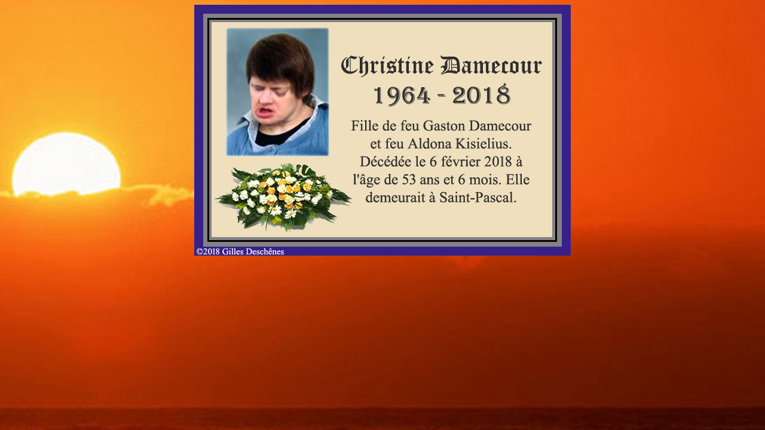

--- FILE ---
content_type: text/html
request_url: http://athanasois.com/Enmemde/Mortuaires%2023/Car4419.htm
body_size: 413
content:
<html>

<head>
<meta name="GENERATOR" content="Microsoft FrontPage 5.0">
<meta name="ProgId" content="FrontPage.Editor.Document">
<meta http-equiv="Content-Type" content="text/html; charset=windows-1252">
<title>Nouvelle page 1</title>
</head>

<body bgcolor="#FFCCCC" background="../soleilcou.jpg">

<blockquote>

<blockquote>

<p align="center" style="margin-top: 0">
<a title="Cliquez sur la photo ou le texte pour revenir à la liste alphabétique." href="../alphalist.htm#4419">
<img border="0" src="Cartes%2023/Damecour,Christine.jpg" width="630" height="420"></a></p>

</blockquote>

</blockquote>

</body>

</html>